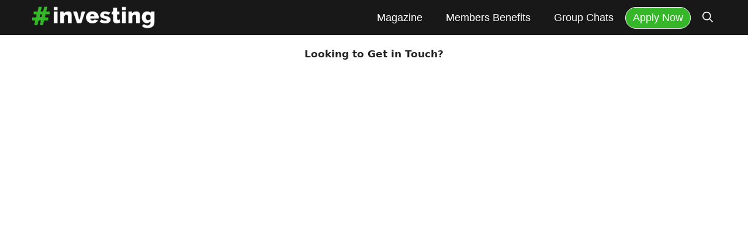

--- FILE ---
content_type: text/plain; charset=utf-8
request_url: https://ads.adthrive.com/http-api/cv2
body_size: 3452
content:
{"om":["0929nj63","0g8i9uvz","0sm4lr19","1","10011/6d6f4081f445bfe6dd30563fe3476ab4","1011_74_18364134","10310289136970_462615644","10310289136970_462615833","10310289136970_462616255","10310289136970_579599725","10310289136970_594352012","10ua7afe","11142692","11509227","1185:1610326628","1185:1610326728","11896988","12010080","12010088","12184310","124843_10","124844_24","124848_8","1453468","1h7yhpl7","206_521167","2132:44101741","2179:578606630524081767","2249:567996566","2249:702898377","2249:703669956","2307:1h7yhpl7","2307:1wwvmrwd","2307:2gukmcyp","2307:4etfwvf1","2307:77gj3an4","2307:9jse9oga","2307:b57avtlx","2307:c9os9ajg","2307:dcahxe7s","2307:f3tdw9f3","2307:gtanzg70","2307:h60hzvcs","2307:j1lywpow","2307:khogx1r1","2307:lp37a2wq","2307:nmuzeaa7","2307:o8icj9qr","2307:rifj41it","2307:rz1kxzaf","2307:tqrzcy9l","2307:u30fsj32","2307:u4atmpu4","2307:w15c67ad","2307:yvirjmu3","2409_15064_70_85808987","2409_15064_70_85808988","2409_15064_70_85809016","2409_25495_176_CR52092921","2409_25495_176_CR52153848","2409_25495_176_CR52153849","2409_25495_176_CR52178316","2409_25495_176_CR52186411","248496106","25048614","25_53v6aquw","25_m2n177jy","25_utberk8n","25_zwzjgvpw","262808","2676:85639985","2676:86410804","2676:86410904","2676:86434213","2676:86434529","2676:86689316","2676:86698040","2676:86739555","2676:86739739","2760:176_CR52175339","2760:176_CR52178317","2760:176_CR52186411","2974:8168540","2gukmcyp","2jjp1phz","2mokbgft","3018/2c83a32ad2293482c65870d3b43a5633","3018/423ab910165b7219306733bd67b4e103","308_125203_20","3335_25247_700109379","33419360","33605623","33637455","34182009","3490:CR52092921","3490:CR52092923","3490:CR52175339","36446vnm","3658_104709_2gukmcyp","3658_104709_c9os9ajg","3658_15106_u4atmpu4","3658_16352_b57avtlx","3658_184142_T26068409","3658_203382_f3tdw9f3","3658_203382_o8icj9qr","3658_22070_c3mkzf1p","3658_22070_ct0wxkj7","3658_61781_tqrzcy9l","3658_85713_T26498236","37298cerfai","381513943572","3LMBEkP-wis","3v2n6fcp","409_220364","409_220369","409_225983","409_226322","409_226362","409_227223","43919984","45089307","458901553568","45999649","462792722","485027845327","48514645","4etfwvf1","4rnpo19p","4ticzzkv","4yesq9qe","4zai8e8t","52032031","53v6aquw","54269132","54779847","54779856","54779873","5510:echvksei","5510:tjymxbdc","5510:u4atmpu4","5563_66529_OADD2.7353040902703_13KLDS4Y16XT0RE5IS","5563_66529_OADD2.7353040902705_1EI6JL1KCNZJQTKTNU","5563_66529_OADD2.7353040902707_1VNCOD5G6K0JWX2EXU","5563_66529_OADD2.7353040903008_12R0JVJY7L8LZ42RWN","557_409_220139","557_409_220363","557_409_220364","557_409_220366","558_93_5s8wi8hf","558_93_haf4w7r0","558_93_rz1kxzaf","558_93_u4atmpu4","56341213","56635908","5670:8168476","567_269_2:3528:19843:32507","5726572249","593674671","5iujftaz","5s8wi8hf","609577512","61524915","618576351","618876699","618980679","61900466","619089559","61916211","61916223","61916225","61916229","61932920","62043662","6250_66552_1112688573","627309159","628086965","628359076","628360579","628360582","628444259","628444349","628444433","628456310","628456382","628622172","628622178","628622247","628622250","628683371","628687043","628687157","628687460","628687463","628803013","628841673","629007394","629009180","629168001","629168010","629168565","629171196","629171202","62946748","62976224","63066152","6329018","651637461","651637462","680597458938","680_99480_700109389","680_99480_700109391","683738007","683738706","694912939","697525805","697622320","702397981","702423494","704889081","705115233","705115263","705116521","705119942","705127202","709746393","709943061","7354_138543_85808977","7354_138543_85809016","7354_138543_85809022","7354_217088_86434560","7354_217088_86434563","7354_217088_86434787","7414_121891_5772249","74243_74_18364017","74243_74_18364062","74243_74_18364087","74243_74_18364134","74_18364017","74_462091245","74_462792722","77gj3an4","7969_149355_42072323","7969_149355_45327624","7969_149355_45999651","7969_149355_46352353","79yrb2xv","7olib62p","8168539","8168540","8193078","85393219","86050281","86434787","86948393","86970477","86991452","87007181","8b5u826e","8orkh93v","9057/1ed2e1a3f7522e9d5b4d247b57ab0c7c","9057/b232bee09e318349723e6bde72381ba0","9855/76450d24beb40539829602b78420b7da","9855/af4ceed1df2e72a9c1d01fc10459a8a9","9855/c4f4b44b9c1781e5730dbcc4c5c4539b","98p5nsen","9krcxphu","a3ts2hcp","abhu2o6t","ad6783io","af9kspoi","b57avtlx","b5idbd4d","bd5xg6f6","bgyg2jg7","bmh13qg9","bmp4lbzm","bsgbu9lt","c1hsjx06","c95grpwi","cr-2azmi2ttu9vd","cr-2azmi2ttuatj","cr-2azmi2ttubwe","cr-Bitc7n_p9iw__vat__49i_k_6v6_h_jce2vj5h_9v3kalhnq","cr-Bitc7n_p9iw__vat__49i_k_6v6_h_jce2vj5h_G0l9Rdjrj","cr-Bitc7n_p9iw__vat__49i_k_6v6_h_jce2vj5h_I4lo9gokm","cr-Bitc7n_p9iw__vat__49i_k_6v6_h_jce2vj5h_Sky0Cdjrj","cr-Bitc7n_p9iw__vat__49i_k_6v6_h_jce2vj5h_ZUFnU4yjl","cr-Bitc7n_p9iw__vat__49i_k_6v6_h_jce2vj5h_buspHgokm","cr-Bitc7n_p9iw__vat__49i_k_6v6_h_jce2vj5h_yApYgdjrj","cr-Bitc7n_p9iw__vat__49i_k_6v6_h_jce2vj5h_zKxG6djrj","cr-ccrt5e1ty7tmu","cr-ccrt5e1ty7uiu","cr-ccrt5e1ty7vjv","cr-ccrzxj1uy7uiu","cr-f6puwm2x27tf1","cr-f6puwm2y27tf1","cr-f6puwm2yw7tf1","cr-ghun4f53ubxe","cr-r5fqbsaru9vd","cr-wvy9pnlnu9vd","cr-wvy9pnlnubwe","cuudl2xr","d8tju6ee","daw00eve","dcahxe7s","ddr52z0n","dsugp5th","ewkg7kgl","f6qmqhx2","fcn2zae1","fdujxvyb","fjp0ceax","g4iapksj","gtanzg70","haf4w7r0","hffavbt7","hu52wf5i","i2aglcoy","i90isgt0","ij0o9c81","ir7orip8","j4r0agpc","jyqeveu5","k2xfz54q","k5lnzw20","kli1n6qv","ksrdc5dk","ldsdwhka","lp37a2wq","lxlnailk","m4xt6ckm","mbzb7hul","mnzinbrt","n3egwnq7","n4mlvfy3","nr5arrhc","ntjn5z55","nx0p7cuj","o15rnfuc","o8icj9qr","p0odjzyt","phlvi7up","pl298th4l1a","pm9dmfkk","ppn03peq","prq4f8da","qlhur51f","qt09ii59","quk7w53j","r5cmledu","rka8obw7","rxj4b6nw","rz1kxzaf","rz2981kxzaf","s4s41bit","s4w0zwhd","s887ofe1","sdeo60cf","sjjqrcrc","t3esy200","t7d69r6a","ti0s3bz3","tjymxbdc","tqrzcy9l","u2x4z0j8","u30fsj32","u32980fsj32","u4atmpu4","ubjltf5y","v5w56b83","vdcb5d4i","vdpy7l2e","vhlpsbep","vwg10e52","w15c67ad","wh1qnb7s","wlxfvdbo","wvuhrb6o","x3nl5llg","xgjdt26g","xtxa8s2d","xv2pxoj4","xxvcmcug","y141rtv6","y51tr986","yi6qlg3p","yq5t5meg","z0t9f1cw","z7yr5xe5","zep75yl2","zqs7z6cq","zw6jpag6","zwzjgvpw","7979132","7979135"],"pmp":[],"adomains":["123notices.com","1md.org","about.bugmd.com","acelauncher.com","adameve.com","akusoli.com","allyspin.com","askanexpertonline.com","atomapplications.com","bassbet.com","betsson.gr","biz-zone.co","bizreach.jp","braverx.com","bubbleroom.se","bugmd.com","buydrcleanspray.com","byrna.com","capitaloneshopping.com","clarifion.com","combatironapparel.com","controlcase.com","convertwithwave.com","cotosen.com","countingmypennies.com","cratedb.com","croisieurope.be","cs.money","dallasnews.com","definition.org","derila-ergo.com","dhgate.com","dhs.gov","displate.com","easyprint.app","easyrecipefinder.co","ebook1g.peptidesciences.com","fabpop.net","familynow.club","filejomkt.run","fla-keys.com","folkaly.com","g123.jp","gameswaka.com","getbugmd.com","getconsumerchoice.com","getcubbie.com","gowavebrowser.co","gowdr.com","gransino.com","grosvenorcasinos.com","guard.io","hero-wars.com","holts.com","instantbuzz.net","itsmanual.com","jackpotcitycasino.com","justanswer.com","justanswer.es","la-date.com","lightinthebox.com","liverrenew.com","local.com","lovehoney.com","lulutox.com","lymphsystemsupport.com","manualsdirectory.org","meccabingo.com","medimops.de","mensdrivingforce.com","millioner.com","miniretornaveis.com","mobiplus.me","myiq.com","national-lottery.co.uk","naturalhealthreports.net","nbliver360.com","nikke-global.com","nordicspirit.co.uk","nuubu.com","onlinemanualspdf.co","original-play.com","outliermodel.com","paperela.com","paradisestays.site","parasiterelief.com","peta.org","photoshelter.com","plannedparenthood.org","playvod-za.com","printeasilyapp.com","printwithwave.com","profitor.com","quicklearnx.com","quickrecipehub.com","rakuten-sec.co.jp","rangeusa.com","refinancegold.com","robocat.com","royalcaribbean.com","saba.com.mx","shift.com","simple.life","spinbara.com","systeme.io","taboola.com","tackenberg.de","temu.com","tenfactorialrocks.com","theoceanac.com","topaipick.com","totaladblock.com","usconcealedcarry.com","vagisil.com","vegashero.com","vegogarden.com","veryfast.io","viewmanuals.com","viewrecipe.net","votervoice.net","vuse.com","wavebrowser.co","wavebrowserpro.com","weareplannedparenthood.org","xiaflex.com","yourchamilia.com"]}